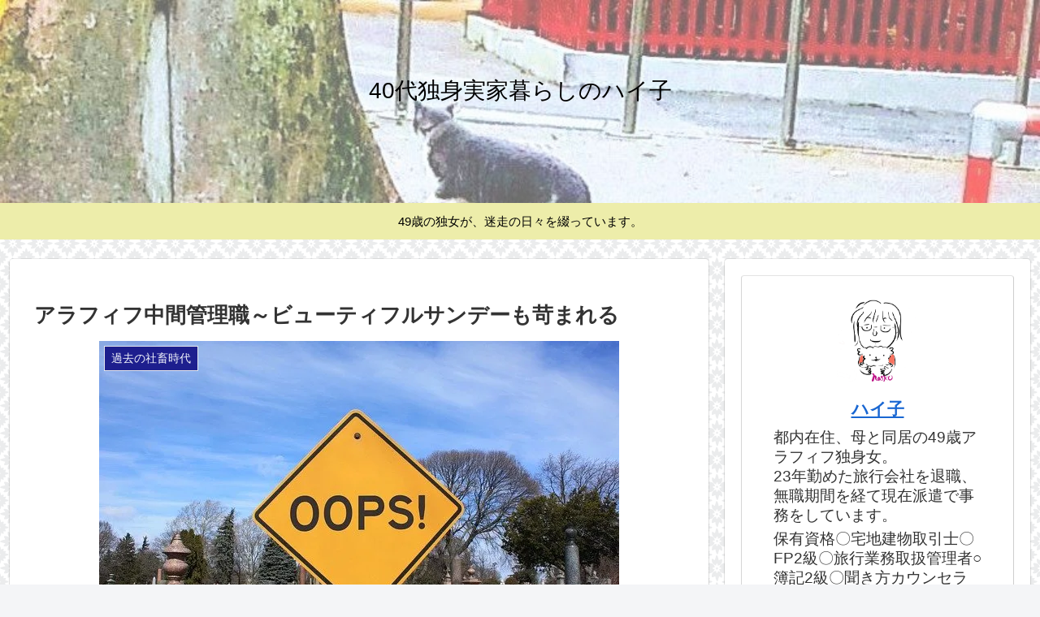

--- FILE ---
content_type: text/html; charset=utf-8
request_url: https://www.google.com/recaptcha/api2/aframe
body_size: 255
content:
<!DOCTYPE HTML><html><head><meta http-equiv="content-type" content="text/html; charset=UTF-8"></head><body><script nonce="eIhdo0yLgNicnCSSUojTfw">/** Anti-fraud and anti-abuse applications only. See google.com/recaptcha */ try{var clients={'sodar':'https://pagead2.googlesyndication.com/pagead/sodar?'};window.addEventListener("message",function(a){try{if(a.source===window.parent){var b=JSON.parse(a.data);var c=clients[b['id']];if(c){var d=document.createElement('img');d.src=c+b['params']+'&rc='+(localStorage.getItem("rc::a")?sessionStorage.getItem("rc::b"):"");window.document.body.appendChild(d);sessionStorage.setItem("rc::e",parseInt(sessionStorage.getItem("rc::e")||0)+1);localStorage.setItem("rc::h",'1768950027974');}}}catch(b){}});window.parent.postMessage("_grecaptcha_ready", "*");}catch(b){}</script></body></html>